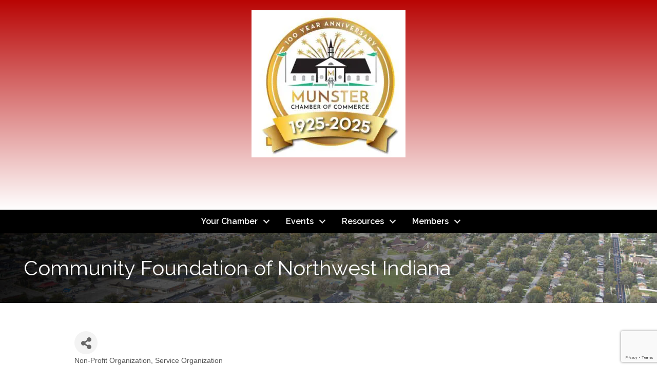

--- FILE ---
content_type: text/html; charset=utf-8
request_url: https://www.google.com/recaptcha/enterprise/anchor?ar=1&k=6LfI_T8rAAAAAMkWHrLP_GfSf3tLy9tKa839wcWa&co=aHR0cHM6Ly9tZW1iZXJzLm11bnN0ZXJjaGFtYmVyLm9yZzo0NDM.&hl=en&v=PoyoqOPhxBO7pBk68S4YbpHZ&size=invisible&anchor-ms=20000&execute-ms=30000&cb=8l71b8jw72ex
body_size: 48842
content:
<!DOCTYPE HTML><html dir="ltr" lang="en"><head><meta http-equiv="Content-Type" content="text/html; charset=UTF-8">
<meta http-equiv="X-UA-Compatible" content="IE=edge">
<title>reCAPTCHA</title>
<style type="text/css">
/* cyrillic-ext */
@font-face {
  font-family: 'Roboto';
  font-style: normal;
  font-weight: 400;
  font-stretch: 100%;
  src: url(//fonts.gstatic.com/s/roboto/v48/KFO7CnqEu92Fr1ME7kSn66aGLdTylUAMa3GUBHMdazTgWw.woff2) format('woff2');
  unicode-range: U+0460-052F, U+1C80-1C8A, U+20B4, U+2DE0-2DFF, U+A640-A69F, U+FE2E-FE2F;
}
/* cyrillic */
@font-face {
  font-family: 'Roboto';
  font-style: normal;
  font-weight: 400;
  font-stretch: 100%;
  src: url(//fonts.gstatic.com/s/roboto/v48/KFO7CnqEu92Fr1ME7kSn66aGLdTylUAMa3iUBHMdazTgWw.woff2) format('woff2');
  unicode-range: U+0301, U+0400-045F, U+0490-0491, U+04B0-04B1, U+2116;
}
/* greek-ext */
@font-face {
  font-family: 'Roboto';
  font-style: normal;
  font-weight: 400;
  font-stretch: 100%;
  src: url(//fonts.gstatic.com/s/roboto/v48/KFO7CnqEu92Fr1ME7kSn66aGLdTylUAMa3CUBHMdazTgWw.woff2) format('woff2');
  unicode-range: U+1F00-1FFF;
}
/* greek */
@font-face {
  font-family: 'Roboto';
  font-style: normal;
  font-weight: 400;
  font-stretch: 100%;
  src: url(//fonts.gstatic.com/s/roboto/v48/KFO7CnqEu92Fr1ME7kSn66aGLdTylUAMa3-UBHMdazTgWw.woff2) format('woff2');
  unicode-range: U+0370-0377, U+037A-037F, U+0384-038A, U+038C, U+038E-03A1, U+03A3-03FF;
}
/* math */
@font-face {
  font-family: 'Roboto';
  font-style: normal;
  font-weight: 400;
  font-stretch: 100%;
  src: url(//fonts.gstatic.com/s/roboto/v48/KFO7CnqEu92Fr1ME7kSn66aGLdTylUAMawCUBHMdazTgWw.woff2) format('woff2');
  unicode-range: U+0302-0303, U+0305, U+0307-0308, U+0310, U+0312, U+0315, U+031A, U+0326-0327, U+032C, U+032F-0330, U+0332-0333, U+0338, U+033A, U+0346, U+034D, U+0391-03A1, U+03A3-03A9, U+03B1-03C9, U+03D1, U+03D5-03D6, U+03F0-03F1, U+03F4-03F5, U+2016-2017, U+2034-2038, U+203C, U+2040, U+2043, U+2047, U+2050, U+2057, U+205F, U+2070-2071, U+2074-208E, U+2090-209C, U+20D0-20DC, U+20E1, U+20E5-20EF, U+2100-2112, U+2114-2115, U+2117-2121, U+2123-214F, U+2190, U+2192, U+2194-21AE, U+21B0-21E5, U+21F1-21F2, U+21F4-2211, U+2213-2214, U+2216-22FF, U+2308-230B, U+2310, U+2319, U+231C-2321, U+2336-237A, U+237C, U+2395, U+239B-23B7, U+23D0, U+23DC-23E1, U+2474-2475, U+25AF, U+25B3, U+25B7, U+25BD, U+25C1, U+25CA, U+25CC, U+25FB, U+266D-266F, U+27C0-27FF, U+2900-2AFF, U+2B0E-2B11, U+2B30-2B4C, U+2BFE, U+3030, U+FF5B, U+FF5D, U+1D400-1D7FF, U+1EE00-1EEFF;
}
/* symbols */
@font-face {
  font-family: 'Roboto';
  font-style: normal;
  font-weight: 400;
  font-stretch: 100%;
  src: url(//fonts.gstatic.com/s/roboto/v48/KFO7CnqEu92Fr1ME7kSn66aGLdTylUAMaxKUBHMdazTgWw.woff2) format('woff2');
  unicode-range: U+0001-000C, U+000E-001F, U+007F-009F, U+20DD-20E0, U+20E2-20E4, U+2150-218F, U+2190, U+2192, U+2194-2199, U+21AF, U+21E6-21F0, U+21F3, U+2218-2219, U+2299, U+22C4-22C6, U+2300-243F, U+2440-244A, U+2460-24FF, U+25A0-27BF, U+2800-28FF, U+2921-2922, U+2981, U+29BF, U+29EB, U+2B00-2BFF, U+4DC0-4DFF, U+FFF9-FFFB, U+10140-1018E, U+10190-1019C, U+101A0, U+101D0-101FD, U+102E0-102FB, U+10E60-10E7E, U+1D2C0-1D2D3, U+1D2E0-1D37F, U+1F000-1F0FF, U+1F100-1F1AD, U+1F1E6-1F1FF, U+1F30D-1F30F, U+1F315, U+1F31C, U+1F31E, U+1F320-1F32C, U+1F336, U+1F378, U+1F37D, U+1F382, U+1F393-1F39F, U+1F3A7-1F3A8, U+1F3AC-1F3AF, U+1F3C2, U+1F3C4-1F3C6, U+1F3CA-1F3CE, U+1F3D4-1F3E0, U+1F3ED, U+1F3F1-1F3F3, U+1F3F5-1F3F7, U+1F408, U+1F415, U+1F41F, U+1F426, U+1F43F, U+1F441-1F442, U+1F444, U+1F446-1F449, U+1F44C-1F44E, U+1F453, U+1F46A, U+1F47D, U+1F4A3, U+1F4B0, U+1F4B3, U+1F4B9, U+1F4BB, U+1F4BF, U+1F4C8-1F4CB, U+1F4D6, U+1F4DA, U+1F4DF, U+1F4E3-1F4E6, U+1F4EA-1F4ED, U+1F4F7, U+1F4F9-1F4FB, U+1F4FD-1F4FE, U+1F503, U+1F507-1F50B, U+1F50D, U+1F512-1F513, U+1F53E-1F54A, U+1F54F-1F5FA, U+1F610, U+1F650-1F67F, U+1F687, U+1F68D, U+1F691, U+1F694, U+1F698, U+1F6AD, U+1F6B2, U+1F6B9-1F6BA, U+1F6BC, U+1F6C6-1F6CF, U+1F6D3-1F6D7, U+1F6E0-1F6EA, U+1F6F0-1F6F3, U+1F6F7-1F6FC, U+1F700-1F7FF, U+1F800-1F80B, U+1F810-1F847, U+1F850-1F859, U+1F860-1F887, U+1F890-1F8AD, U+1F8B0-1F8BB, U+1F8C0-1F8C1, U+1F900-1F90B, U+1F93B, U+1F946, U+1F984, U+1F996, U+1F9E9, U+1FA00-1FA6F, U+1FA70-1FA7C, U+1FA80-1FA89, U+1FA8F-1FAC6, U+1FACE-1FADC, U+1FADF-1FAE9, U+1FAF0-1FAF8, U+1FB00-1FBFF;
}
/* vietnamese */
@font-face {
  font-family: 'Roboto';
  font-style: normal;
  font-weight: 400;
  font-stretch: 100%;
  src: url(//fonts.gstatic.com/s/roboto/v48/KFO7CnqEu92Fr1ME7kSn66aGLdTylUAMa3OUBHMdazTgWw.woff2) format('woff2');
  unicode-range: U+0102-0103, U+0110-0111, U+0128-0129, U+0168-0169, U+01A0-01A1, U+01AF-01B0, U+0300-0301, U+0303-0304, U+0308-0309, U+0323, U+0329, U+1EA0-1EF9, U+20AB;
}
/* latin-ext */
@font-face {
  font-family: 'Roboto';
  font-style: normal;
  font-weight: 400;
  font-stretch: 100%;
  src: url(//fonts.gstatic.com/s/roboto/v48/KFO7CnqEu92Fr1ME7kSn66aGLdTylUAMa3KUBHMdazTgWw.woff2) format('woff2');
  unicode-range: U+0100-02BA, U+02BD-02C5, U+02C7-02CC, U+02CE-02D7, U+02DD-02FF, U+0304, U+0308, U+0329, U+1D00-1DBF, U+1E00-1E9F, U+1EF2-1EFF, U+2020, U+20A0-20AB, U+20AD-20C0, U+2113, U+2C60-2C7F, U+A720-A7FF;
}
/* latin */
@font-face {
  font-family: 'Roboto';
  font-style: normal;
  font-weight: 400;
  font-stretch: 100%;
  src: url(//fonts.gstatic.com/s/roboto/v48/KFO7CnqEu92Fr1ME7kSn66aGLdTylUAMa3yUBHMdazQ.woff2) format('woff2');
  unicode-range: U+0000-00FF, U+0131, U+0152-0153, U+02BB-02BC, U+02C6, U+02DA, U+02DC, U+0304, U+0308, U+0329, U+2000-206F, U+20AC, U+2122, U+2191, U+2193, U+2212, U+2215, U+FEFF, U+FFFD;
}
/* cyrillic-ext */
@font-face {
  font-family: 'Roboto';
  font-style: normal;
  font-weight: 500;
  font-stretch: 100%;
  src: url(//fonts.gstatic.com/s/roboto/v48/KFO7CnqEu92Fr1ME7kSn66aGLdTylUAMa3GUBHMdazTgWw.woff2) format('woff2');
  unicode-range: U+0460-052F, U+1C80-1C8A, U+20B4, U+2DE0-2DFF, U+A640-A69F, U+FE2E-FE2F;
}
/* cyrillic */
@font-face {
  font-family: 'Roboto';
  font-style: normal;
  font-weight: 500;
  font-stretch: 100%;
  src: url(//fonts.gstatic.com/s/roboto/v48/KFO7CnqEu92Fr1ME7kSn66aGLdTylUAMa3iUBHMdazTgWw.woff2) format('woff2');
  unicode-range: U+0301, U+0400-045F, U+0490-0491, U+04B0-04B1, U+2116;
}
/* greek-ext */
@font-face {
  font-family: 'Roboto';
  font-style: normal;
  font-weight: 500;
  font-stretch: 100%;
  src: url(//fonts.gstatic.com/s/roboto/v48/KFO7CnqEu92Fr1ME7kSn66aGLdTylUAMa3CUBHMdazTgWw.woff2) format('woff2');
  unicode-range: U+1F00-1FFF;
}
/* greek */
@font-face {
  font-family: 'Roboto';
  font-style: normal;
  font-weight: 500;
  font-stretch: 100%;
  src: url(//fonts.gstatic.com/s/roboto/v48/KFO7CnqEu92Fr1ME7kSn66aGLdTylUAMa3-UBHMdazTgWw.woff2) format('woff2');
  unicode-range: U+0370-0377, U+037A-037F, U+0384-038A, U+038C, U+038E-03A1, U+03A3-03FF;
}
/* math */
@font-face {
  font-family: 'Roboto';
  font-style: normal;
  font-weight: 500;
  font-stretch: 100%;
  src: url(//fonts.gstatic.com/s/roboto/v48/KFO7CnqEu92Fr1ME7kSn66aGLdTylUAMawCUBHMdazTgWw.woff2) format('woff2');
  unicode-range: U+0302-0303, U+0305, U+0307-0308, U+0310, U+0312, U+0315, U+031A, U+0326-0327, U+032C, U+032F-0330, U+0332-0333, U+0338, U+033A, U+0346, U+034D, U+0391-03A1, U+03A3-03A9, U+03B1-03C9, U+03D1, U+03D5-03D6, U+03F0-03F1, U+03F4-03F5, U+2016-2017, U+2034-2038, U+203C, U+2040, U+2043, U+2047, U+2050, U+2057, U+205F, U+2070-2071, U+2074-208E, U+2090-209C, U+20D0-20DC, U+20E1, U+20E5-20EF, U+2100-2112, U+2114-2115, U+2117-2121, U+2123-214F, U+2190, U+2192, U+2194-21AE, U+21B0-21E5, U+21F1-21F2, U+21F4-2211, U+2213-2214, U+2216-22FF, U+2308-230B, U+2310, U+2319, U+231C-2321, U+2336-237A, U+237C, U+2395, U+239B-23B7, U+23D0, U+23DC-23E1, U+2474-2475, U+25AF, U+25B3, U+25B7, U+25BD, U+25C1, U+25CA, U+25CC, U+25FB, U+266D-266F, U+27C0-27FF, U+2900-2AFF, U+2B0E-2B11, U+2B30-2B4C, U+2BFE, U+3030, U+FF5B, U+FF5D, U+1D400-1D7FF, U+1EE00-1EEFF;
}
/* symbols */
@font-face {
  font-family: 'Roboto';
  font-style: normal;
  font-weight: 500;
  font-stretch: 100%;
  src: url(//fonts.gstatic.com/s/roboto/v48/KFO7CnqEu92Fr1ME7kSn66aGLdTylUAMaxKUBHMdazTgWw.woff2) format('woff2');
  unicode-range: U+0001-000C, U+000E-001F, U+007F-009F, U+20DD-20E0, U+20E2-20E4, U+2150-218F, U+2190, U+2192, U+2194-2199, U+21AF, U+21E6-21F0, U+21F3, U+2218-2219, U+2299, U+22C4-22C6, U+2300-243F, U+2440-244A, U+2460-24FF, U+25A0-27BF, U+2800-28FF, U+2921-2922, U+2981, U+29BF, U+29EB, U+2B00-2BFF, U+4DC0-4DFF, U+FFF9-FFFB, U+10140-1018E, U+10190-1019C, U+101A0, U+101D0-101FD, U+102E0-102FB, U+10E60-10E7E, U+1D2C0-1D2D3, U+1D2E0-1D37F, U+1F000-1F0FF, U+1F100-1F1AD, U+1F1E6-1F1FF, U+1F30D-1F30F, U+1F315, U+1F31C, U+1F31E, U+1F320-1F32C, U+1F336, U+1F378, U+1F37D, U+1F382, U+1F393-1F39F, U+1F3A7-1F3A8, U+1F3AC-1F3AF, U+1F3C2, U+1F3C4-1F3C6, U+1F3CA-1F3CE, U+1F3D4-1F3E0, U+1F3ED, U+1F3F1-1F3F3, U+1F3F5-1F3F7, U+1F408, U+1F415, U+1F41F, U+1F426, U+1F43F, U+1F441-1F442, U+1F444, U+1F446-1F449, U+1F44C-1F44E, U+1F453, U+1F46A, U+1F47D, U+1F4A3, U+1F4B0, U+1F4B3, U+1F4B9, U+1F4BB, U+1F4BF, U+1F4C8-1F4CB, U+1F4D6, U+1F4DA, U+1F4DF, U+1F4E3-1F4E6, U+1F4EA-1F4ED, U+1F4F7, U+1F4F9-1F4FB, U+1F4FD-1F4FE, U+1F503, U+1F507-1F50B, U+1F50D, U+1F512-1F513, U+1F53E-1F54A, U+1F54F-1F5FA, U+1F610, U+1F650-1F67F, U+1F687, U+1F68D, U+1F691, U+1F694, U+1F698, U+1F6AD, U+1F6B2, U+1F6B9-1F6BA, U+1F6BC, U+1F6C6-1F6CF, U+1F6D3-1F6D7, U+1F6E0-1F6EA, U+1F6F0-1F6F3, U+1F6F7-1F6FC, U+1F700-1F7FF, U+1F800-1F80B, U+1F810-1F847, U+1F850-1F859, U+1F860-1F887, U+1F890-1F8AD, U+1F8B0-1F8BB, U+1F8C0-1F8C1, U+1F900-1F90B, U+1F93B, U+1F946, U+1F984, U+1F996, U+1F9E9, U+1FA00-1FA6F, U+1FA70-1FA7C, U+1FA80-1FA89, U+1FA8F-1FAC6, U+1FACE-1FADC, U+1FADF-1FAE9, U+1FAF0-1FAF8, U+1FB00-1FBFF;
}
/* vietnamese */
@font-face {
  font-family: 'Roboto';
  font-style: normal;
  font-weight: 500;
  font-stretch: 100%;
  src: url(//fonts.gstatic.com/s/roboto/v48/KFO7CnqEu92Fr1ME7kSn66aGLdTylUAMa3OUBHMdazTgWw.woff2) format('woff2');
  unicode-range: U+0102-0103, U+0110-0111, U+0128-0129, U+0168-0169, U+01A0-01A1, U+01AF-01B0, U+0300-0301, U+0303-0304, U+0308-0309, U+0323, U+0329, U+1EA0-1EF9, U+20AB;
}
/* latin-ext */
@font-face {
  font-family: 'Roboto';
  font-style: normal;
  font-weight: 500;
  font-stretch: 100%;
  src: url(//fonts.gstatic.com/s/roboto/v48/KFO7CnqEu92Fr1ME7kSn66aGLdTylUAMa3KUBHMdazTgWw.woff2) format('woff2');
  unicode-range: U+0100-02BA, U+02BD-02C5, U+02C7-02CC, U+02CE-02D7, U+02DD-02FF, U+0304, U+0308, U+0329, U+1D00-1DBF, U+1E00-1E9F, U+1EF2-1EFF, U+2020, U+20A0-20AB, U+20AD-20C0, U+2113, U+2C60-2C7F, U+A720-A7FF;
}
/* latin */
@font-face {
  font-family: 'Roboto';
  font-style: normal;
  font-weight: 500;
  font-stretch: 100%;
  src: url(//fonts.gstatic.com/s/roboto/v48/KFO7CnqEu92Fr1ME7kSn66aGLdTylUAMa3yUBHMdazQ.woff2) format('woff2');
  unicode-range: U+0000-00FF, U+0131, U+0152-0153, U+02BB-02BC, U+02C6, U+02DA, U+02DC, U+0304, U+0308, U+0329, U+2000-206F, U+20AC, U+2122, U+2191, U+2193, U+2212, U+2215, U+FEFF, U+FFFD;
}
/* cyrillic-ext */
@font-face {
  font-family: 'Roboto';
  font-style: normal;
  font-weight: 900;
  font-stretch: 100%;
  src: url(//fonts.gstatic.com/s/roboto/v48/KFO7CnqEu92Fr1ME7kSn66aGLdTylUAMa3GUBHMdazTgWw.woff2) format('woff2');
  unicode-range: U+0460-052F, U+1C80-1C8A, U+20B4, U+2DE0-2DFF, U+A640-A69F, U+FE2E-FE2F;
}
/* cyrillic */
@font-face {
  font-family: 'Roboto';
  font-style: normal;
  font-weight: 900;
  font-stretch: 100%;
  src: url(//fonts.gstatic.com/s/roboto/v48/KFO7CnqEu92Fr1ME7kSn66aGLdTylUAMa3iUBHMdazTgWw.woff2) format('woff2');
  unicode-range: U+0301, U+0400-045F, U+0490-0491, U+04B0-04B1, U+2116;
}
/* greek-ext */
@font-face {
  font-family: 'Roboto';
  font-style: normal;
  font-weight: 900;
  font-stretch: 100%;
  src: url(//fonts.gstatic.com/s/roboto/v48/KFO7CnqEu92Fr1ME7kSn66aGLdTylUAMa3CUBHMdazTgWw.woff2) format('woff2');
  unicode-range: U+1F00-1FFF;
}
/* greek */
@font-face {
  font-family: 'Roboto';
  font-style: normal;
  font-weight: 900;
  font-stretch: 100%;
  src: url(//fonts.gstatic.com/s/roboto/v48/KFO7CnqEu92Fr1ME7kSn66aGLdTylUAMa3-UBHMdazTgWw.woff2) format('woff2');
  unicode-range: U+0370-0377, U+037A-037F, U+0384-038A, U+038C, U+038E-03A1, U+03A3-03FF;
}
/* math */
@font-face {
  font-family: 'Roboto';
  font-style: normal;
  font-weight: 900;
  font-stretch: 100%;
  src: url(//fonts.gstatic.com/s/roboto/v48/KFO7CnqEu92Fr1ME7kSn66aGLdTylUAMawCUBHMdazTgWw.woff2) format('woff2');
  unicode-range: U+0302-0303, U+0305, U+0307-0308, U+0310, U+0312, U+0315, U+031A, U+0326-0327, U+032C, U+032F-0330, U+0332-0333, U+0338, U+033A, U+0346, U+034D, U+0391-03A1, U+03A3-03A9, U+03B1-03C9, U+03D1, U+03D5-03D6, U+03F0-03F1, U+03F4-03F5, U+2016-2017, U+2034-2038, U+203C, U+2040, U+2043, U+2047, U+2050, U+2057, U+205F, U+2070-2071, U+2074-208E, U+2090-209C, U+20D0-20DC, U+20E1, U+20E5-20EF, U+2100-2112, U+2114-2115, U+2117-2121, U+2123-214F, U+2190, U+2192, U+2194-21AE, U+21B0-21E5, U+21F1-21F2, U+21F4-2211, U+2213-2214, U+2216-22FF, U+2308-230B, U+2310, U+2319, U+231C-2321, U+2336-237A, U+237C, U+2395, U+239B-23B7, U+23D0, U+23DC-23E1, U+2474-2475, U+25AF, U+25B3, U+25B7, U+25BD, U+25C1, U+25CA, U+25CC, U+25FB, U+266D-266F, U+27C0-27FF, U+2900-2AFF, U+2B0E-2B11, U+2B30-2B4C, U+2BFE, U+3030, U+FF5B, U+FF5D, U+1D400-1D7FF, U+1EE00-1EEFF;
}
/* symbols */
@font-face {
  font-family: 'Roboto';
  font-style: normal;
  font-weight: 900;
  font-stretch: 100%;
  src: url(//fonts.gstatic.com/s/roboto/v48/KFO7CnqEu92Fr1ME7kSn66aGLdTylUAMaxKUBHMdazTgWw.woff2) format('woff2');
  unicode-range: U+0001-000C, U+000E-001F, U+007F-009F, U+20DD-20E0, U+20E2-20E4, U+2150-218F, U+2190, U+2192, U+2194-2199, U+21AF, U+21E6-21F0, U+21F3, U+2218-2219, U+2299, U+22C4-22C6, U+2300-243F, U+2440-244A, U+2460-24FF, U+25A0-27BF, U+2800-28FF, U+2921-2922, U+2981, U+29BF, U+29EB, U+2B00-2BFF, U+4DC0-4DFF, U+FFF9-FFFB, U+10140-1018E, U+10190-1019C, U+101A0, U+101D0-101FD, U+102E0-102FB, U+10E60-10E7E, U+1D2C0-1D2D3, U+1D2E0-1D37F, U+1F000-1F0FF, U+1F100-1F1AD, U+1F1E6-1F1FF, U+1F30D-1F30F, U+1F315, U+1F31C, U+1F31E, U+1F320-1F32C, U+1F336, U+1F378, U+1F37D, U+1F382, U+1F393-1F39F, U+1F3A7-1F3A8, U+1F3AC-1F3AF, U+1F3C2, U+1F3C4-1F3C6, U+1F3CA-1F3CE, U+1F3D4-1F3E0, U+1F3ED, U+1F3F1-1F3F3, U+1F3F5-1F3F7, U+1F408, U+1F415, U+1F41F, U+1F426, U+1F43F, U+1F441-1F442, U+1F444, U+1F446-1F449, U+1F44C-1F44E, U+1F453, U+1F46A, U+1F47D, U+1F4A3, U+1F4B0, U+1F4B3, U+1F4B9, U+1F4BB, U+1F4BF, U+1F4C8-1F4CB, U+1F4D6, U+1F4DA, U+1F4DF, U+1F4E3-1F4E6, U+1F4EA-1F4ED, U+1F4F7, U+1F4F9-1F4FB, U+1F4FD-1F4FE, U+1F503, U+1F507-1F50B, U+1F50D, U+1F512-1F513, U+1F53E-1F54A, U+1F54F-1F5FA, U+1F610, U+1F650-1F67F, U+1F687, U+1F68D, U+1F691, U+1F694, U+1F698, U+1F6AD, U+1F6B2, U+1F6B9-1F6BA, U+1F6BC, U+1F6C6-1F6CF, U+1F6D3-1F6D7, U+1F6E0-1F6EA, U+1F6F0-1F6F3, U+1F6F7-1F6FC, U+1F700-1F7FF, U+1F800-1F80B, U+1F810-1F847, U+1F850-1F859, U+1F860-1F887, U+1F890-1F8AD, U+1F8B0-1F8BB, U+1F8C0-1F8C1, U+1F900-1F90B, U+1F93B, U+1F946, U+1F984, U+1F996, U+1F9E9, U+1FA00-1FA6F, U+1FA70-1FA7C, U+1FA80-1FA89, U+1FA8F-1FAC6, U+1FACE-1FADC, U+1FADF-1FAE9, U+1FAF0-1FAF8, U+1FB00-1FBFF;
}
/* vietnamese */
@font-face {
  font-family: 'Roboto';
  font-style: normal;
  font-weight: 900;
  font-stretch: 100%;
  src: url(//fonts.gstatic.com/s/roboto/v48/KFO7CnqEu92Fr1ME7kSn66aGLdTylUAMa3OUBHMdazTgWw.woff2) format('woff2');
  unicode-range: U+0102-0103, U+0110-0111, U+0128-0129, U+0168-0169, U+01A0-01A1, U+01AF-01B0, U+0300-0301, U+0303-0304, U+0308-0309, U+0323, U+0329, U+1EA0-1EF9, U+20AB;
}
/* latin-ext */
@font-face {
  font-family: 'Roboto';
  font-style: normal;
  font-weight: 900;
  font-stretch: 100%;
  src: url(//fonts.gstatic.com/s/roboto/v48/KFO7CnqEu92Fr1ME7kSn66aGLdTylUAMa3KUBHMdazTgWw.woff2) format('woff2');
  unicode-range: U+0100-02BA, U+02BD-02C5, U+02C7-02CC, U+02CE-02D7, U+02DD-02FF, U+0304, U+0308, U+0329, U+1D00-1DBF, U+1E00-1E9F, U+1EF2-1EFF, U+2020, U+20A0-20AB, U+20AD-20C0, U+2113, U+2C60-2C7F, U+A720-A7FF;
}
/* latin */
@font-face {
  font-family: 'Roboto';
  font-style: normal;
  font-weight: 900;
  font-stretch: 100%;
  src: url(//fonts.gstatic.com/s/roboto/v48/KFO7CnqEu92Fr1ME7kSn66aGLdTylUAMa3yUBHMdazQ.woff2) format('woff2');
  unicode-range: U+0000-00FF, U+0131, U+0152-0153, U+02BB-02BC, U+02C6, U+02DA, U+02DC, U+0304, U+0308, U+0329, U+2000-206F, U+20AC, U+2122, U+2191, U+2193, U+2212, U+2215, U+FEFF, U+FFFD;
}

</style>
<link rel="stylesheet" type="text/css" href="https://www.gstatic.com/recaptcha/releases/PoyoqOPhxBO7pBk68S4YbpHZ/styles__ltr.css">
<script nonce="ItzMQil_MgWZ6cCuT3kcQw" type="text/javascript">window['__recaptcha_api'] = 'https://www.google.com/recaptcha/enterprise/';</script>
<script type="text/javascript" src="https://www.gstatic.com/recaptcha/releases/PoyoqOPhxBO7pBk68S4YbpHZ/recaptcha__en.js" nonce="ItzMQil_MgWZ6cCuT3kcQw">
      
    </script></head>
<body><div id="rc-anchor-alert" class="rc-anchor-alert"></div>
<input type="hidden" id="recaptcha-token" value="[base64]">
<script type="text/javascript" nonce="ItzMQil_MgWZ6cCuT3kcQw">
      recaptcha.anchor.Main.init("[\x22ainput\x22,[\x22bgdata\x22,\x22\x22,\[base64]/[base64]/[base64]/ZyhXLGgpOnEoW04sMjEsbF0sVywwKSxoKSxmYWxzZSxmYWxzZSl9Y2F0Y2goayl7RygzNTgsVyk/[base64]/[base64]/[base64]/[base64]/[base64]/[base64]/[base64]/bmV3IEJbT10oRFswXSk6dz09Mj9uZXcgQltPXShEWzBdLERbMV0pOnc9PTM/bmV3IEJbT10oRFswXSxEWzFdLERbMl0pOnc9PTQ/[base64]/[base64]/[base64]/[base64]/[base64]\\u003d\x22,\[base64]\\u003d\\u003d\x22,\x22azhudUHDsi/DjlfCucK9wrHCi0HDp8OdSsKxZ8O9FgwbwrooHk8LwoUowq3Cg8OawrJtR1fDqcO5wpvCoUXDt8Olwp1PeMOwwopuGcOMXS/CuQV9wq1lRk3Dgj7CmTrCisOtP8K0C27DrMOCwojDjkZjw5bCjcOWwrrCqMOnV8KlN0ldNsK1w7hoCybCpVXCtVzDrcOpBGcmwpl2egFpe8KcwpXCvsOWUVDCnxIHWCw6Kn/DlXUILDbDunzDqBpHDF/Cu8OXwojDqsKIwqDCm3UYw57CpcKEwpcBHcOqV8K5w5oFw4Raw7HDtsOFwqxIH1NWe8KLWiw4w755wpZpfilvaw7CulLCj8KXwrJuEi8fwqXCgMOYw4ojw7rCh8OMwr4aWsOGf2rDlgQmUHLDiE/DlsO/wq03woJMKRhRwofCnitPR1lgSMORw4jDsSrDkMOADMOBFRZOU2DCiGHClMOyw7DCoxnClcK/KMKuw6cmw6jDjsOIw7xnL8OnFcOHw7rCrCVLJwfDjBjCoG/[base64]/Y2rDr8OXw6bDv8Oew5PCtcOOwovDoRHCmEUYwp5Qw4XDicKIwqfDtcO3worClwPDtsOTN15CfzVQw5TDqSnDgMK/YsOmCsOaw4zCjsOnHMKew5nClXXDrsOAYcOhPQvDsHM0wrt/wrhvV8OkwoXCuQwrwrpRCT5KwpvCimLDrcK9RMOjw6/[base64]/DpMKJJMOMDWtbwp/DrxnCjMOtw6lZw4wLR8Oxw7Rgw4RqwrrDtcOSwq8qHkFZw6nDg8KffsKLcj3CjC9Ewo/[base64]/DpCrDn3fDmVnDqsKae8KoSMKtN8KMAMKcw61pw7zCj8KRw4LCn8O3w6TDtsO9YgEVw4NqacO6Lx/DoMKeW03Dk2g1fcK4FsKga8KRw4clw6oFw6h1w5ZNPnkufS/ChGxMwqvDp8K4cz3DozTDusOswqRMwqPDtHzDncOkN8K5EhMTMMKfe8KBNyHDuDrDnmB8U8K2w5TDrsKiwr/[base64]/wofDh8Olw7sGw6rCvDfCmcKzVcOOwoBLw7h6w71MKsOYVGjDvx4pw7HCv8K4Fn/[base64]/[base64]/[base64]/DjcOaw4lbw5/Ck8KuwrpFUsO8wrY7wrPDssKuckzCmy/DnsO2w6xbWwrCrcOPECLDu8O7YsKtYh9IVsK8wq7DkMK1c3HDoMOcwrEEVkXDisONDS/CqMKjT1vDp8KRwoY2wpnDmhXCii9fw75jD8Ouwqgcw5BoPcKkIEcOaW8ae8Owc0o4XcOFw4UicjHDoUDCoBIhehonw4HCksKLZsKZw79AHsKMwqg0bR3ClknCnWVRwrZOw7TCtwLCjcKSw63DhV/CtUrCqi0AIsOoUcKZwoonV0bDh8K1PsKowprCj1UMw7PDjMK5UwBWwrEFX8KJw59zw5rCpz/CvXfCnGnDh1piw5RFEUrCsGLDh8Opwp5KKW/DiMKAeEAKwoLDmsKIw7/DvxdNdsK1wo1Nw7YxFsOkCcOtZ8KZwp0/NMOtRMKGFcO+wozCoMOIR1EibCFVDgF+wqVAwp/DgMKWScOxZyjDvsKzT0U8WMO4QMO8w5XCqMK8QkZgwqXCkgrDnEvCgMOxwpvDuzV6w7Y/[base64]/Di8OPw6RgKDU5w7PCjcOnY8KxLW3CscOjTHNowoUYVsKNDcOKwpwzw71/NsOFwr5swp0mwr7DhcOkOzwUAsOraCzCrmfCn8O2wopbwo4ywpIyw5bDscOZw4XCjXfDrRPCr8OFb8KdEAx5UX7Dlx/DhcOICHlUai9eIXjCiWp2Un8nw7XCpsOaKMKwFCsWwr/[base64]/L8K0wprCjg/Ds8KEw6RSJDcLwpjCpcO/[base64]/wqFawqTChcKEdE3Cp3lFdy8PD8Krw73DmkfCsMOLw6cmW1NowoJoAsKJccOxwpY+S14QXcKkwqsnB1B9OyzDthzDvMOkJMO0w5ggw5xtVMO9w6UUM8OHwqQLHDnCjMOgAcOGw4PCk8Kfwo7CgD/CqcOQw7N1XMOsVsKLPyXCmS/Dg8K8CRHDnsKmJsKVH07Dn8OWO0Y6w5PDksK0FcOjMljCgiTCi8KywrrDkBo2W1J8wocGwr02w5TCtlnDpMKYwq7DuAYQKxgIwqkoIyUaJx7CsMObKMK0E1dDJCXDgcKNaAHCocKOd1/CucOYDMOfwrYLwq8pexPChMKswrPCrcOOw7zDusOrw63CgcOVwprClMORUMO+bADDhTHCv8OmfMOKwqEtVxFPNzfDlAw8J3/[base64]/OMONw5/Cvkt/PcO2wqbDncOnNcKbw4DDuMOCw7x3f25VwpUKUcK0w4TDvj0vwrTDk03CkjLDusKow60Uc8K8wpcSOwtgw4LDtylrUnEXfMKIR8OuLgrClynCvl4NPTYgw53Co34xDcKBHMOrbTHDhFBEb8Kcw60/V8O6wrpyQ8KNwoHCpVEgfXpCGgYjFcKNw4/Du8KfZMOowop7w53CpBLCoQRrw6vCu3zCksK4woY4wq/Di37CrUxnwqE9w6rDtzIewrR4w6bCvRHDrjB/dz1DDQQqwqzCp8Ofc8KJcC9SbcOlw57DicOtw4/Dr8KAwr9wIg/DtxM/w6QJQcO9wr/DgGnDgsKgw68Vw4zCjMKyaxHCpsKywrHDp2EVAWjCisOnwq94BXtyQcO6w7fCvcOqO1Q1wpTCkcOpw6HCtsKrwqcuBsO7OcOBw50Nw4HDoElZcA9JNcOkaH/CnMKRXn9wwqnCvMKhw412ByDCrQDCr8KlOMKiQxTCkD9sw60CNSLDosO6Q8OCNmJgeMK2T0pLwppvw6nDmMOtEAnDo3FZw73DicOOwrxYwrjDscOEwoLDtnXDpD9rwq7Co8K8wqAZG0FLw7Bvw5ofw6fCu1B1KkDDkxrDtzZWCDg1NsOSY2cTwq9uakNXQz7ClH9/[base64]/CtRBKwrwWNlfDnDrCkjrCgHHDsMKzXMK+wrIJFT10w7Bawqtgw4FIFUzCqsOjUy/DljBfE8K8w6TCuBlqSmnDuiHCgsKTwqAYwokCDCtMfcKBwrVsw6Nww61/[base64]/CvB3DoD3Cnltlw58WwqURw5d+ScKIMmfDo2bDicOjwrsQMRN2wrnCiwcrRMOgUcKlJMKrJUE0HcOoLTJZwp4BwrVfe8KGwqXClcKcWsKiw5/[base64]/[base64]/[base64]/FWjDosOBwp9Cw4rDoV3DnHnDksOnRsK7woIHwo1oARDCu0DDizpaeQHCrlHDs8KEXRbDnV04w67DgcOOw6bCsnNmw7xhLEvDkCdhwo3DlMOvRsKreC8TWk/CtifDqMO+w7rDrcO4wrHDi8OQwolfw6DCssOjbwAXwrp0wpLCu1jDo8Okw4dcR8Kxw68xAMK/[base64]/[base64]/[base64]/wpTDkADCvhHCmntaRgkIw5nCpRQ2wqzCpsOjwqjDmFwiwqEgUSnCjjNewpPCqcOsMg3CisOpRC/CrgPDo8O6w4TDo8K1wqTDtMKbTSrCq8OzYRU7fcKcwrbDlGUZSHQUcMKQAMK/dV7CiX7CocOCfTnCuMKAPcOkJMK+wrxiJcOkZ8OfHmV0CMK3wrVEVnrDucOXfMO/[base64]/CsMOPwqA8wot5w4bCt2EGB1kyBMKywpVpw4VEwrpyw7TCssOZHMKbJMOVDmFtVi4vwrZUdMKqDMOZS8OCw5slw641w7LCqxlKUMOmwqbDmMOMwqg+wp/ClnzDs8ObSsKdA08OcmLClMOgw5vDr8Kqw5/CqBzDiWZOwo8+WMOjwq/CoGTDtcKiaMKlBTrDq8O7IU5SwpnCr8KfbxDCsSkSwpXDkm8OJVZ4OUI7woonQW12w5XCu1dWS2HCnHHCjsKhwoxww57Cn8OqP8Oyw4MWwq/CjUxxwqnDvl3Diipnwpc7w7xTQ8O7WMOuBcOOwrdqw5jCjmBWwozDrDZxw6kFw5NjHMKNw6cFIsOcNsKrw4UeG8KyPHTDtA/ChMKEw44RA8OkwqrDqVXDlMK8T8OVFsKGw70lAXlxwp1swpbCg8OBwpRRw4BEa1ogPk/CpMOwdsOewrjCmcK5wqIKwqUDV8KeP2LDpcOlw6TCqMOYwrZFOsKDX23CkcKvwoHDlndkDMK7LSjCsmPCusOuFn4+w4FzScOYwo7CmlNXCWxJwr/ClwfDs8KDw5DCpRfCg8ObNhvDsGIQw5tiw6vCiWDDmcOEwp7CpMK9aV4FJ8OgXFkhw4rDqMKnT34Mw4xHw6/[base64]/b03DjMO1w6c4esOdw5LCvUrDmcOdGMKIdsO1wrnDiG/CvcKpXcO1w5zCiQlNw6BGccO8wrfCg1hlwr4dwrnCpmrCsiIEw6zCo0XDvAYnPsKgYxPCjTFbFsKJVVsfHcKNNMKaFSvCg1vDocOla3pcw6l2wrc3M8Kcw5fDscKFU3/Cj8KKw7EDw6ojwpN4QknCoMO6wqE5w6PDqiTCoSLCh8O1G8KIfyNscxl/w4nCpDkfw43DvMKKwq/DtRRsKlXCn8O2GsKGwpRrd0YrZsKUNcOHAAhrQi7CoMOyQQEjwr9gwpN5AMOJwonCqcOEMcOWwplRRMOMwrHCq2PDnAlZF3l6C8OOw5I7w51LZ39Uw5/DmUnCjMOScsOFfxPCpsK+w50iwpINZcOWDS/DrnLCssKbw5BIb8KPQFMMw7LClcOvw6prw7DDjMKaf8OxME1JwqxPL2h7wr5ewr7CjCvDujDCu8K2w7/[base64]/[base64]/KEEew4IDwrHCjcOSwq7ClMK0w5gNesOuw5BFwpbCtcOREsK9wrcaS07Dng3CgsOkwr7DgxEQwpRDVMOLwqfDpMOyRMOkw6Irw4/[base64]/[base64]/[base64]/DjcK0VwklOWoSBsOPwp4dw6p8bTPCkg83w6LDtG4QwroCw6/CnGEFQX3CmsO8w5lDF8OcwpzDl1DDqMOawq3Dv8O9TsOpw7TCjUwowoxfX8Kzw4TDhsONEnkRw6jDhV/Cv8OKAw7DlsOZw7TDkcOEw7fCnijDv8OEwpnCo04GREIMUxZXJMKVKEcyYytvCjHDoxbDpmQpw6zCmihnY8O0w4NCw6PCsTHCni3CvMKHw6ptJ09zU8KJdjDCuMO/OhDDg8OZw5ltwqAKH8Krw6dmb8KsW3dbGcOOwoDDtTJ/w6rChAzCvkzCv2rCncOowo94w6fCogTDpDNXw6gjw57Dv8OgwrQ9SXPDlsKYUx10CVURwrNGE17Cl8OFaMK0K2B2woxOwqNGJsKKR8O7w5/DlcKew4vCsDsEc8KHATzCtH1TDSU8wpdMbUUkdMKYGElHa1huck0CSBgfCcOpACljwq7DhnbDicK9w70sw5TDplnDiFNuXsK6w5/CnV49JcK7FkPCnsOzwp0jw57CljEow5nClMOWw4DDlsOzGcKcwq3DqF0zEcOvwrNAwoIFw6ZJFlF+P0sAOMKOwofDs8KoPMOBwoHCnjR2w43CkVwVwpdcw6gew6UGeMO7LMOwwpBOdsOIwo87TzV2wqwzMGdHw7YDA8K7wq3CjTLDicKTwpPCkS/CqmbCrcOPY8KddsKtw5k4wqwATMK7wrgpGMKtwosVw6vDkBPDhT55QhPDgTIZG8OcwrfDvsOBBRvCjVZwwqEmw5E3wr3CmhYJWnjDvcOLw5MiwrDDo8Kfw4phUXNAwo7DvcOOwobDsMKZwq48RsKLw7XDvsKsVsOgMsOuDD1zC8OEworCrCIfwp/DgkAbw7Vow7TCtydiZcKrPsK0eMKUf8O/w7pYEsKYJnLDt8Kqb8Ogw44pQB7DkMO4w7/Dih/Dg05Xekl6NnEOwq3CvFnCrDvDpMOdDmrDsgHDiGfCgwjCgsKLwroGw4oac2YFwqjCh3QAw6/Dg8Oiwq/DmXQRw4bDpFItfVZNw6g0R8KvwrXCtUrDhXzDtsK6w7QcwqZFWMOrw43CsTsSw4R8PFEQwpcZFlUsFElywps1WcKwSsOaDDEKA8KmRi3Dr3LCknPDisOvwqjCr8Kmwr9rwrgpP8KuD8OaJQYfw4RMwolFAyrDjMOccQVHwrXCjn/CnA3DkmbCvEfCpMOBw69ow7Jbw6xpRCHChl7Clh/DlsODWiU5RcKpWTgxEUfDlUFtGCLCuCNxH8Ktw54YPmdKVGvDv8OGLExmw73DowDDkMKew4o/[base64]/D8K2NjjDocOww41EwrDDrMKEwoPDn8Knb8ONCBkVw5oRfcKoPcO/VSs+wq8WaAvDj2A3GwgAw6XCqsOmwolZw6vCiMOkWhDDtwDCqsKXBMKsw4/ChHDCqsO6EsOWAMOvRnFhw50gQsKjAcORMsKCw7/DpzPDksKEw4YsE8OPOkXDpEFUwptNV8OkNQN0asOOwrJGUl3DuXPDr33CjyHCrWRMwooNw4PDnDPCsyEXwoUuw4PCkT/DrMOkEHHCtFXCq8O1wpHDksKpTErDoMKmw7kjwrLDqMKFw5PCtQpkLyAhw45Nw74LMA3ClgE8w6rCqMOSCjUbX8KKwqfCqlsvwrtyRMOXwr86fVnDtljDvcOIdsKoVmsIDcK5wpYrwp/Dhw1qCSEIACE/wqnDp0plw4A9woFNBG/DmMOuwqjCni4hYsKwMcKhwoY2JXdfwr4MAsKKeMK9fH1PPz/[base64]/w41fw67CsMOPw5FWSMKyZsOUw6TDu8KVQMKtwrbCrFvCqFPCiyXChApRw79fdcKqw794U3kGwrnDtHp5WRjDr3DCq8OHQ2hZw7PCog/Dt3Mtw491woXCucKHwr5qXcKRIsObfMOXw6ILwoDDjh82BsK2BsK4w5HCpsOwwqrDucKxcsKOw4/CgMOOwpLCrsKew44kwqNdZiQwNcKLw5zDhsOyHhIEHFo4w40jGRjClMOYOMO5w5/ChsOpw77Dr8OuBsOpIA7DosOTF8OJQSvDsMK5wqxCwr3Dv8O8w6nDhxLCq3LDtMKVQxDDuF/DiA1gwo/[base64]/Dtw/DiMKCwpDCs0/CrBUpG3kgwpjCtHLDukEfcsO5w5Z6ACbDtEsSQMKRwprDmktaw5zCqsKPMGDDjGPDqMKVRsOjYGPDm8OEEy4Gd24fLHFewoPCpQ/CgjN/w6vCrCjCpEl8A8KXwqXDmkXCgyANw6jCnMKEMQ7DvcOaesOFZ3cYYynDglVawr8owqTDnhnDoTN0wozCrcKkPsKlN8KhwqrDs8KDwrwtHMOBHcO0EXrCllvDgEMxVz3CqsOUw54/NVohwrrDkF9rWCLCvggUP8OkBXV4w5XDlB/CmWR6w7stwpsNLQnDvcOANlc1VB5Mw6fCuhtPwr/Ci8OlAHfDvMKVw6nCghDDk0vCl8OXw6fDhMKVwpolTsOgw4nCjUjDoATCoFnCin9nwpdawrHDqQ/DoA0bHMKBfMOvwrpIw79eEgbCs0hzwoBSGMK7Mxdlw7gmwrN3wpRgw7DCn8O7w4TDr8OTwrsiw45Rw4XDjMKqeC/Ct8OFLsKzwrRLeMK/VRw9w59bw4jCusK0Kg5twr0lw4fDh1RLw6J2Ly1eEsKsBxHCnsOSwqHDrnvClx4jBVwHIMK6f8O2wqHDvj1WdXjCh8OrCcKzXUNoVDRyw7TCoGsMESkZw4DDscOEw5JWwqfDj3UQQyIMw7PDpHUXwr/DrMOFw6MGw7cdMX7CqsOoZsOJw799OcKIw54SSQHDocObUcOJR8KpU03CnXHCohTDt0PCmMKVG8KaD8KTEg7CvxvDtQHDlMOBwpXCt8KSw74eXMOgw4paciPCvlHClEPCrk/DjSVoc0fDrcOnw5fDhcK9wofChkVaRnbCknN+VMK0w6jCqMOwwpvCmCnDgkksVlYDJnJmAWbDgE3DicKcwp3CisO4E8OUwrPDgMO6en/Do2PDiHDDi8ORK8OCwqzDisK7w7fDhMKZJSRHwppOw4bDhlNaw6TCnsKOwpYQw5lmwqXCoMK7SS/DnnjDn8Ojwokkw4EQf8Kdw7XCn1bDlcO0w5TDmsO2Vl7DssKQw5DDjCjCtcODDkLCtlw5w4rCjMOLwpMUJsObw4vDkG5Jw4gmw7XClcOHN8OhJhHCn8OJIVHDm0I/wozCiRsTwo5Iw4Q+SXHDnXNJw5QPwqI0wpQhwoJ5wotUBk3Cim/CkcKzw4XCjcKpw5IZw4pjwoliwrvDosOtLTAVw6sGwqQ7wqzCij7DnMK7YcKJA3PChSNRWsKeUFB7CcKmwpTDqVrCigoJwrhbwrXDlcOzwrYGbsOEw7grwqsDIQINwpRiGH9Ew4bDoA3DiMOPD8OZBcKhHmwzRz9qwpfCssO2wrphfcObwqIlw4IMw7/Co8KHNyh3DATCmcOYw4PCoVzDrsKUYMKNE8KAcR3Cq8KrTcOyNsKnayLDpRojd3TCiMOqacK8w6fDpsKzc8OOwpEww4QkwpbDtQRhUQnDjX/[base64]/w7jCo1PCsMKfw5TDpgHCt8KbwoLDj8K7YsOhSB/CoMOqcMK7OzIWQVchLQ7CtXkew4nClVfCv0vCvMOnVMOhfXdfGU7Dm8ORw54pVA7CvMOXwpXDmsKrw6QpHsKlwr1zEMK4PMOaBcOEw4rDhMOtD3jDrmAPH1AKwrs+ZcOUBjh0QsO5wrjCl8O6wr17PcOyw5nDsxQ/wr3DlsO9w7zDu8KHwrtsw5rCtVnDo1fCkcKNwqjCmMOEw4fCtcOxwqzCkMKGY04wHsKDw7R+wqwoZ3fCj3DCmcKxwozDoMOvC8KEwpPCr8OyKWkDbyEpesK/YMOcw7rDh3rCrDEBwpDCrMK7w5rCmAfDp2/[base64]/CgihIIMOWw7bDnTxQDmLCnF1pJcK1P8O7CcKxP2/[base64]/w6hBwqTCucOJTsOHGQRcEiLClsKBwr8AwonDqcKvw7UTURlzfUVkw4hWT8OTw5QyJMK/aDFGwqTCjsOlw73Dgkt/[base64]/[base64]/woIHwrlawoIPY8KrJScFEx56XsOQOUTCosKUw7ZlwpfCqhIgw6gOwrorwrNYVyhjGVkrDcKwYyXCklzDicOkZ1pfwq7Du8O7w6pfwpTCikpBYQkrw73Cs8KhEcOcHsKIw697bxTCoTXCsjd3wq5WCMKVw53CtMKedsKJZl/ClMOgX8ORecKvNUXDrMOow4jDuFvDr09qw5UuO8Ktw50Fw6fCmMK0HCDDkMOIwqcjDw1UwrIyRgNuw4I4Y8OJwq3ChsO5R1NoSSrDhcOdw57DrEvDrsOYD8KPdWfDnMKoVFfDrTQRHjc+GMKVwrHDnMOywrvDlhNBNsKHenjCr0M2wppzwr3CmsK6GitRZ8KmZMO3Kg/[base64]/[base64]/DnGUIwrfCmwDCvMKuw7Z3KRp3w5ouwqbCicOhTDzDsj/DpMOsSsOkTDZfw7LCumLCihYtBcOhw6gPGcOjcnI7wosOdcK5Z8Ktf8KEEGogw58KwrPCqMKlwp/Ch8OAw7Mbw5rDpMOPSMOdN8OYC0LCvHzDvUbCmmp+wpHDjsOSw4kSwrbCpsKCKcOOwrN4wp/CkMKhw4PDqMKEwp/DlGnCkCrDl2JKLMKED8ObblRMwqUPwo4lwoHCusO4HD/CrVxaScOSER3Clz8CJsOqwpjDhMOFwq7Cj8O6Nx3CusKkw5cCwpPDs07DgSAVwpjDl39mwrLCgsOhBcKMwprDisKsHDQ+wpnCnU4gPsO/wpIRYMOPw7MQVlN1ecOTQ8OtF3PDlFpnwoFWw4HDpMKcw7YAV8Klw77Cg8Ofwp/DoHDDuntqwr7CvMKhwrDDvMOwS8K/[base64]/[base64]/DsBfDpQM8w7MsDHvDpEJBw7DCskzCggjCqcOPwp7Cn8KvMsKCwr5pwp41e11fW39mw7lDw4XDtnbDisOHwqbCoMKhw5vDmsKWKE5ALhQGCUV6JU3DpMKPwokjw6h5GcK/T8Omw5fCt8O+MsObwpPCp2ooNcOkCz7Ci2AKw4DDiT7DrnkTRMOMw7Evw5/DvX5dF0LDqsO3w7dGBcKYw5jCosOLfMOuwqsNfBbCshTDhB1vw6/Ct1pSRsKuFnjDhyRjw6FcWsOgZsKsLMKPRXQZwrApw5N6w6Uiw7hww5HDlAU0dXEIAcKlw7NDCcO9wp7DqsKkEsKYwrnDgH1HG8O/bsKkSGXCjiomwpFDw7DCt3thVDdgw6fClVk8wpJbE8KYJ8OOXwRVMRlew6TDumd1w6LDpk/DsXHDk8KQf0/Dml94FcOgw79Qw69fJcOZSxYOWMOLMMKew5gMwooqEiEWc8Odw4LDkMOpC8OHZTfCqMKlCcKqwr/DkMKvw4Ymw5TDp8OSwoRHURYjwr7CgcObfXnCqMOkU8OBw6IaUsOnDlVfaWvDtsKTXsOTwrLCoMOEPVTDlD3CiFLDrRxaecOiMcKbwozDocO9wo9QwoRDOzteOcKdwrMmO8OlESPCnsKrNG7DljZddEhce2jDpMO5wpMtCXvCpMK2SxnDtT/[base64]/CoMOdw4vDhsKSw6QUacKKXcKtw7XDqh/CjcOtwp8YEVYVWW3DqsO+ch10JcKsBDTCncONwo/CqBEDw4LCnF7CtlzDhzx1JMOTwrHCsEwqwpPCp3Mfw4HChlDDicKCGH9mwqbChcKAwo7Cg3LCqsK8K8OuJl0sPgIDQ8OIwpTCk2Z+YUTDvMO+wrbCscKoecKCwqF7cR3Dq8O+ZXYyworCn8ODwpp7w5gPw6/CvMOZaAJAKMKURcO2w73Co8KKecK4w4V9IMKKwr/[base64]/Cv8OJwrTCpWfDih/DscOrUcKmYytqwo8bKDJtMsKDw70FOMOfw7DCtsKmEkUgCsKAwqzDoG5xw57Dgw/CkyR5w59HR3grw63DljZxenjDritDwrLDtjHDiStQw4FOS8KKw4HDhwTCkMKbw4Y4wprCkmRxw55hecOxdcKZZcKYA3jDhzRDBXIyG8OEIDU0w5PCvHHDhsO/[base64]/[base64]/CvcKLw6zDiMKww4EJZsOVNMK6HcO5w7nDoUpYwqR+wofCtGcVPsKvRcKpVBfCkFoxOMK2wr7DmsOvTR4GAR7CsU3CgiXCnjsYaMO6AsOhcVHChELDqRnDl3fDusOQVcOlwqfDrMObwq8rYzjDrMKBPcO1wq3DoMKTIMO8FhhtbGbDicOfKcO/PAckw51tw5HDlGksw4PDjsOtwqscw6RzX3oVXTFKwrQywo/Ct2JoWMO3w5bDvjcneizDuABpAMKQScOfXAHDq8O9w4MUBcKNM3AHw64mw7LDlsOaEyLDm2LDq8K2MUcmw6/CicK/w7XCkMOdwrvCqSMvwrLChDjCpMOIHCYHSzoWwqbCicOww5TCq8KSw4spUzN8b2kjwrHCtRbDhXrCp8OWw5XDtcK3YU7Dh2HCgMONwpnDjcKOw495MT/Dl0kTNDbCmcONNF3CnkjCpcOXwpbCrmkgKmssw4DCskjCvkkUbntiwoPDkgRqVnpLSsKcYMOjJwTDjMKqf8Okw6MJSXVEwprCo8ODPMKFK3kPOMOHwrHCi03CnQkLwp7DgMKLwoHCoMOvwpvCqsO4wrsIw6fCucKjIcKKwq3CtSlUwogpDm/CiMKMwqjCi8KLDMOaU0vDusOndBjDn0HDgsK/w4AxX8Kgw57CgWTCgcKONjd/ScOJdcKowrXCqMKVw6Q9wpzDgkIiw4fDhMOew7pjL8OoQMOud1zCpcKAP8K6woMaaUInXsKEw49Hwr5ZCcKcIMKGw7DCnRLChsK+DMO8SGjDrsO5f8KlN8OCw61TwpHClcOEQiknY8OmSQQlw6c/w45JdxUfe8OSShN0WMKtZDjDqi/CpcKRw5hRw7bCtsKPw5XCvsKsWFNwwopCScO0XTnDlcOYwrNgJi1ewqvCgDnDhgwCA8OQwpNqwr1PS8KgR8Omwr7DmU8ERiZeD3fDpETCulTCuMOcwpvCksK/[base64]/wqjDo09IwqdJNC7CvWXDhMKdwpTCv8KawqgKw7zChMKCDGrDtcKVKsKiwpR6wrkKw4PCiTsbwrMFwqzDnRJVw4jDkMOYwqdjaiXDtlghw6zCkFvDvWXCqsONOMK0d8K7wrPCosKfwoXCtsKPJcKJwo/DrsOsw7Ayw50EYAo8ETRwVsKXfwHDlsO4IsKhw4diLTt3wpJwUMO1AsKcVsOqw5oVw51xGsOPwohkJcOcw6snw59tasKaQsOCLMOhEGpQwoXCq2bDiMKWwrXDo8KsVsKqakoCGE8URVtdwos/HljDg8OUw4gVegNZwqsCLBvCsMOSwpLDpm3DksKkIcOGIsK4w5RBa8OwCRc4Sg4XbB3ChwHDo8KQZMKAwq/CucO7WiHCn8O9HAHDisOPdjktX8KufMK7w77DmQ7CnMOtw77CosOHw4jDpXFZdwwowpFmYWnDqsOBw5ALw4R5w6ICwrDCtMKAcC8+w6hKw7bCq3/Dm8OcN8K0IcO0wr3DncKpbEIzwo86bEsJBMKkw4rCvw7Dt8KUwqYhS8O1Fh0+w4/Du1DDohTCq2rCkMOcwrlvV8OUwr3Ck8KsUcKmwrpHw6TCkF/Dp8OAV8KAwpU2wrlySksywpjCjcOEYGhDwqRHw67CuFJrw58INDEdw54gw6PDj8O8JWQdWSjDncOXwqFzcsKAwo3Dm8OWOsKmXMOtO8KsIB7Dm8KtwrLDu8ObKQkgbQzClDI5w5TCoAfCvcOmAMKUDcOhY11/[base64]/[base64]/X8OSElfDr8K9w5rDq3nDm8OkwqhMw79lUMO/bcKNw4nDtMKoajfCqsOtw6XClMOhJyDCrnTDuRJRwqQawr3Ch8O9YRHDmi7CvMO0KS/[base64]/DlzLDqxRBRSvCo1Mew4zCrDQxJsKlG8KdN0jDkxzDk2MXSsO/LsO9wrbCgnoPw6zCscKmw4l+JQ/[base64]/ChBQIwp1VS8KSGcKvbHoqT3rClUTCssKyd1fCql/Dv017N8Kkw7lBw73DisK7EyQhOzE0EcOkwo3DsMKNwqvCt0w5w58ydm/[base64]/wr1zw6waKCgPwpwqbsOFw6rDrBIjEjQMU8Omwp3Dm8ORERjDr0/DihBgXsKlw6/[base64]/DgsKdPsKPw43DlxDCsHMkw4fCucOIwpbCpcKDFC/CicOEwr4TDDHDncKwOnxpVjXDvsK6UQk6c8KXHsKwRsKvw4fClcOyR8OvVcOQwrs5bVrDo8Klw4vChcODwoxUwp/[base64]/ZE7DnTcDGMKVw6vCuiHDjcO2b0kfwoUewqU1wpRVAXY/wqgpw4TDrCt2XsOXQMK7w5leN2k/AG7Cpjcpw5rDmlnDnMKTR0zDtsOID8Oaw5LDh8OPLsOPH8OnBWLCkMKyH3Fhwo86AcKQZ8OXw5nDqDMdaGLCjyd4wpJqwpU0aCFpG8K4V8OZwocgw4g+w4weWcOWwrBuw6NraMKtJ8KlwocBw5jCssOEEypmRmzDg8Oaw7nDk8Kzw47DsMKnwpRZfEzDvsOsUcOnw4/CjnJuZMO7wpRGGVXDq8OewqXDgXnDj8KMK3bDiwTCoTdLWcKTLjrDnsOiwqkhw7XDhm0ALVNhK8KuwpIAT8Kjw7AEZl7Cu8K0IHnDi8Obw7tMw6TDncKnw5p1ZzYEw4LCkBJvw7JGWCk5w63DpMKnw4LDqsKxwoAbwoTDngoCwrzCt8K6McOzw6RCMcOHDUTCvW/[base64]/[base64]/DlCNATMK3w7I5w7Ycw4kCHkPCvcKKBhrCkMOSKMOTw4rCrjF+wrDDv1tbwrMywpnDvwPCncOKwqlbSsKDwqPDrsKKw5rCrsOhw5lHAx3CoxJwfcKtwpPCvcKuwrDDjsOfw4jDlMKdMcOJG1PCrsKkw78bB0AvIMOLJlnCoMKywrTDn8O6VcK1wpnDnk/DtcOVwp7DlhYlw5zDmcK9YcOLDMKZSXFrF8KyMD5yKXrCuUBbw5V3LS1vDcOyw6HDj2jDlF7CksOFJcOPasOOwoLCvsOjwq/[base64]/DtMORw47CkB5mLcKYwrfDvcK5w7ksTcOfw6bCtsOZwqUyFsOyNBjCi00Uwq7Cl8O/[base64]/[base64]/CvmPCpsOgw7nDnWTClGnCjcKJF31ObMOOw4k5CVbDpcK/[base64]/[base64]/J8OIG8OGe8KfwqY2w7gdNsOQw5gvwpHDrHI+C8OvesK7OMKFDD3CrsKSETHCusK0wpzCgVTCoG8Ae8OzwrLCvQYSbixCwqfDscO0wqojw68Ewr7DgzUqwo/CkMOwwqwpR1XDkMOzfn5zMVbDncKzw7NDw4VTH8Krf0bCihEab8KjwqHDinMqY3ASwrbChE1jwooxw5vChGnDgQY7OMKET0fCgcKqwpdrYC/Diz/[base64]/[base64]/CrUFmwpw3woPCocOzccOqw6DDpsKYVE95w6d7AsKaGEnDjURvLA7Cm8KLCUvDqcKywqHDlyFfw6HCucOFwr1FwpbCnsOGwoTCvcKhEcOpT0pkF8OkwppRGC/DocOSw4rClBjCvcOFw63CtcKIT1dJZB7CrSHCm8KDOCnDiSTDkVLDm8OVw7hywpVvw6vCvMKbwp3CjMKNXHvCssKow7tBRiQOwp06HMOVNsOPAMKuwo93wqnCgsKew7pbcsO5wqHDmSt8wozDjcKIB8KswqIzK8ONLcKVXMOHc8O+wp3Drg/DsMO/MsKRRUbCshHDogsYwqVjwp3Du3bDti3CucK7W8KudkrDvsKkF8KuWMKPaA7ClsKswovCo30IMMKkNcO/w6XDljnCiMO0wr3DlMKJGMK6w4rCoMKww7zDsxYRAcKlbcOWEwYWcsOtQyrCjD/DusKbcMK9QcKqwrzCoMKMJjbCtsKRwq/Csx1kw7fDt2RuT8OSbxpcwp/DkirDpcKgw5nCn8O4w7QEIsOBwqHCgcKyCcO6woM5woTClsKyw5HDgMO0HBNmwqVmUCnDgkbCqC3CrC3DulrDl8KAQBYNw7/Cr3PDnkMqc1PCoMOnFcO7wpDCscKiY8O2w7LDo8OSw41DamgjSk0RUAwxwp3DvcO5wqjDlEgXRhRCwqzDhQZIW8K9TB9GG8KnAV1sTQTCgsK8wqctaSvCtWjDiiDCocO+ecKww6s/[base64]/fcOlw6RvdMK0CwwnRsOyNcKUw53CjsOCw4M0Y8KhJhPCvsOKJQHCpMKDwqXCt3/CucOwNWZCFcOrw77DsnsNw4rClcO8SsK2w4wES8KnV2rDvsOxwqPCp3rCkDA5w4QoelFNwrzCvgF/w49Fw5jCv8KFw7HDj8KhGmodw5J2wpABRMKEZgvDmjrCqgodw7rCoMOcWcKwTEsWwqtLwqbDvx4tREJfKyIOwqrCr8KWesOPwpDCscOfNy8gcBNHDCDDsCPDhsKebHfCgcK8EMKzS8O+wpkfw7sWw5HClkZlAMOEwq4oZcKEw57CgsO3H8OuXA/Ci8KsMlfCi8OiG8KKw6nDjUfCo8Omw57DjV/CsA7Cq13DqjY1wocJw5g0b8OwwrkqUxF8wqDDkTPDl8OQacKSKHbDvcKDw7zCo3stwoI1XcOZw7Mvw7p5DsKvHsOWwpJfPEsqI8OTw7tCTMKRw7DCisKBKcKfRMKVwr/Cl28rYToJw4dRUVbDgT3Dv2xQwonDsENUJ8OGw5/DjsKqwrl5w5zCjERdE8OTQsKdwqJBw7HDvMOYwqbCvsK7w6HCs8K+bGXCpxl5esKBPlFnTcObO8Kwwr/[base64]/Cg8OqOgUXf8O9wovCoXHDowV8CsKwAB0ADkHDr3ACEW/DjDjDrMOiw7zCpWUzwqrCi00XQnt0csOQwocqw6FZw6MYDznCt2B9w4c\\u003d\x22],null,[\x22conf\x22,null,\x226LfI_T8rAAAAAMkWHrLP_GfSf3tLy9tKa839wcWa\x22,0,null,null,null,1,[21,125,63,73,95,87,41,43,42,83,102,105,109,121],[1017145,275],0,null,null,null,null,0,null,0,null,700,1,null,0,\[base64]/76lBhn6iwkZoQoZnOKMAhmv8xEZ\x22,0,0,null,null,1,null,0,0,null,null,null,0],\x22https://members.munsterchamber.org:443\x22,null,[3,1,1],null,null,null,1,3600,[\x22https://www.google.com/intl/en/policies/privacy/\x22,\x22https://www.google.com/intl/en/policies/terms/\x22],\x22ST80CHlLQoGXc12L1m8N47oBSqY4zPDLdDRqrhrqGUk\\u003d\x22,1,0,null,1,1768998974077,0,0,[68,110,212,46],null,[132,240,215],\x22RC-qYi_G_KCxIMJtQ\x22,null,null,null,null,null,\x220dAFcWeA5a_7dF9-coArfz-jgXfBnIsqdDRMwnGbtXNlOgDjM_4plRMd4CCSdZvCvgTwMKrQ73fcmpTyIXg2DdA96m6hNxDTKL1A\x22,1769081774169]");
    </script></body></html>